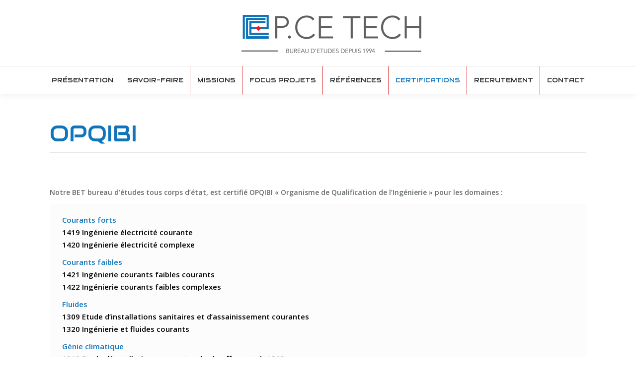

--- FILE ---
content_type: text/html; charset=UTF-8
request_url: http://www.pcetech.fr/certifications/
body_size: 8746
content:
<!DOCTYPE html>
<!--[if lt IE 10 ]>
<html lang="fr-FR" class="old-ie no-js">
<![endif]-->
<!--[if !(IE 6) | !(IE 7) | !(IE 8)  ]><!-->
<html lang="fr-FR" class="no-js">
<!--<![endif]-->
<head>
	<meta charset="UTF-8" />
		<meta name="viewport" content="width=device-width, initial-scale=1, maximum-scale=1, user-scalable=0">
		<link rel="profile" href="http://gmpg.org/xfn/11" />
	<link rel="pingback" href="http://www.pcetech.fr/xmlrpc.php" />
	<title>OPQIBI &#8211; P.CE TECH &#8211; CINFORA</title>
<script type="text/javascript">
function createCookie(a,d,b){if(b){var c=new Date;c.setTime(c.getTime()+864E5*b);b="; expires="+c.toGMTString()}else b="";document.cookie=a+"="+d+b+"; path=/"}function readCookie(a){a+="=";for(var d=document.cookie.split(";"),b=0;b<d.length;b++){for(var c=d[b];" "==c.charAt(0);)c=c.substring(1,c.length);if(0==c.indexOf(a))return c.substring(a.length,c.length)}return null}function eraseCookie(a){createCookie(a,"",-1)}
function areCookiesEnabled(){var a=!1;createCookie("testing","Hello",1);null!=readCookie("testing")&&(a=!0,eraseCookie("testing"));return a}(function(a){var d=readCookie("devicePixelRatio"),b=void 0===a.devicePixelRatio?1:a.devicePixelRatio;areCookiesEnabled()&&null==d&&(createCookie("devicePixelRatio",b,7),1!=b&&a.location.reload(!0))})(window);
</script><link rel='dns-prefetch' href='//fonts.googleapis.com' />
<link rel='dns-prefetch' href='//s.w.org' />
<link rel="alternate" type="application/rss+xml" title="P.CE TECH - CINFORA &raquo; Flux" href="http://www.pcetech.fr/feed/" />
<link rel="alternate" type="application/rss+xml" title="P.CE TECH - CINFORA &raquo; Flux des commentaires" href="http://www.pcetech.fr/comments/feed/" />
		<script type="text/javascript">
			window._wpemojiSettings = {"baseUrl":"https:\/\/s.w.org\/images\/core\/emoji\/2.3\/72x72\/","ext":".png","svgUrl":"https:\/\/s.w.org\/images\/core\/emoji\/2.3\/svg\/","svgExt":".svg","source":{"concatemoji":"http:\/\/www.pcetech.fr\/wp-includes\/js\/wp-emoji-release.min.js?ver=4.8.25"}};
			!function(t,a,e){var r,i,n,o=a.createElement("canvas"),l=o.getContext&&o.getContext("2d");function c(t){var e=a.createElement("script");e.src=t,e.defer=e.type="text/javascript",a.getElementsByTagName("head")[0].appendChild(e)}for(n=Array("flag","emoji4"),e.supports={everything:!0,everythingExceptFlag:!0},i=0;i<n.length;i++)e.supports[n[i]]=function(t){var e,a=String.fromCharCode;if(!l||!l.fillText)return!1;switch(l.clearRect(0,0,o.width,o.height),l.textBaseline="top",l.font="600 32px Arial",t){case"flag":return(l.fillText(a(55356,56826,55356,56819),0,0),e=o.toDataURL(),l.clearRect(0,0,o.width,o.height),l.fillText(a(55356,56826,8203,55356,56819),0,0),e===o.toDataURL())?!1:(l.clearRect(0,0,o.width,o.height),l.fillText(a(55356,57332,56128,56423,56128,56418,56128,56421,56128,56430,56128,56423,56128,56447),0,0),e=o.toDataURL(),l.clearRect(0,0,o.width,o.height),l.fillText(a(55356,57332,8203,56128,56423,8203,56128,56418,8203,56128,56421,8203,56128,56430,8203,56128,56423,8203,56128,56447),0,0),e!==o.toDataURL());case"emoji4":return l.fillText(a(55358,56794,8205,9794,65039),0,0),e=o.toDataURL(),l.clearRect(0,0,o.width,o.height),l.fillText(a(55358,56794,8203,9794,65039),0,0),e!==o.toDataURL()}return!1}(n[i]),e.supports.everything=e.supports.everything&&e.supports[n[i]],"flag"!==n[i]&&(e.supports.everythingExceptFlag=e.supports.everythingExceptFlag&&e.supports[n[i]]);e.supports.everythingExceptFlag=e.supports.everythingExceptFlag&&!e.supports.flag,e.DOMReady=!1,e.readyCallback=function(){e.DOMReady=!0},e.supports.everything||(r=function(){e.readyCallback()},a.addEventListener?(a.addEventListener("DOMContentLoaded",r,!1),t.addEventListener("load",r,!1)):(t.attachEvent("onload",r),a.attachEvent("onreadystatechange",function(){"complete"===a.readyState&&e.readyCallback()})),(r=e.source||{}).concatemoji?c(r.concatemoji):r.wpemoji&&r.twemoji&&(c(r.twemoji),c(r.wpemoji)))}(window,document,window._wpemojiSettings);
		</script>
		<style type="text/css">
img.wp-smiley,
img.emoji {
	display: inline !important;
	border: none !important;
	box-shadow: none !important;
	height: 1em !important;
	width: 1em !important;
	margin: 0 .07em !important;
	vertical-align: -0.1em !important;
	background: none !important;
	padding: 0 !important;
}
</style>
<link rel='stylesheet' id='contact-form-7-css'  href='http://www.pcetech.fr/wp-content/plugins/contact-form-7/includes/css/styles.css?ver=4.9' type='text/css' media='all' />
<link rel='stylesheet' id='rs-plugin-settings-css'  href='http://www.pcetech.fr/wp-content/plugins/revslider/public/assets/css/settings.css?ver=5.3.1.5' type='text/css' media='all' />
<style id='rs-plugin-settings-inline-css' type='text/css'>
#rs-demo-id {}
</style>
<link rel='stylesheet' id='js_composer_front-css'  href='http://www.pcetech.fr/wp-content/plugins/js_composer/assets/css/js_composer.min.css?ver=5.0.1' type='text/css' media='all' />
<link rel='stylesheet' id='dt-web-fonts-css'  href='//fonts.googleapis.com/css?family=Open+Sans%3A400%2C600%7CAudiowide&#038;ver=4.8.25' type='text/css' media='all' />
<link rel='stylesheet' id='dt-main-css'  href='http://www.pcetech.fr/wp-content/themes/dt-the7/css/main.min.css?ver=4.2.2' type='text/css' media='all' />
<style id='dt-main-inline-css' type='text/css'>
body #load {
  display: block;
  height: 100%;
  overflow: hidden;
  position: fixed;
  width: 100%;
  z-index: 9901;
  opacity: 1;
  visibility: visible;
  -webkit-transition: all .35s ease-out;
  transition: all .35s ease-out;
}
body #load.loader-removed {
  opacity: 0;
  visibility: hidden;
}
.load-wrap {
  width: 100%;
  height: 100%;
  background-position: center center;
  background-repeat: no-repeat;
  text-align: center;
}
.load-wrap > svg {
  position: absolute;
  top: 50%;
  left: 50%;
  -ms-transform: translate(-50%,-50%);
  -webkit-transform: translate(-50%,-50%);
  transform: translate(-50%,-50%);
}
#load {
  background-color: #ffffff;
}
.uil-default rect:not(.bk) {
  fill: #0f75bc;
}
.uil-ring > path {
  fill: #0f75bc;
}
.ring-loader .circle {
  fill: #0f75bc;
}
.ring-loader .moving-circle {
  fill: #0f75bc;
}
.uil-hourglass .glass {
  stroke: #0f75bc;
}
.uil-hourglass .sand {
  fill: #0f75bc;
}
.spinner-loader .load-wrap {
  background-image: url("data:image/svg+xml,%3Csvg width='75px' height='75px' xmlns='http://www.w3.org/2000/svg' viewBox='0 0 100 100' preserveAspectRatio='xMidYMid' class='uil-default'%3E%3Crect x='0' y='0' width='100' height='100' fill='none' class='bk'%3E%3C/rect%3E%3Crect  x='46.5' y='40' width='7' height='20' rx='5' ry='5' fill='%230f75bc' transform='rotate(0 50 50) translate(0 -30)'%3E  %3Canimate attributeName='opacity' from='1' to='0' dur='1s' begin='0s' repeatCount='indefinite'/%3E%3C/rect%3E%3Crect  x='46.5' y='40' width='7' height='20' rx='5' ry='5' fill='%230f75bc' transform='rotate(30 50 50) translate(0 -30)'%3E  %3Canimate attributeName='opacity' from='1' to='0' dur='1s' begin='0.08333333333333333s' repeatCount='indefinite'/%3E%3C/rect%3E%3Crect  x='46.5' y='40' width='7' height='20' rx='5' ry='5' fill='%230f75bc' transform='rotate(60 50 50) translate(0 -30)'%3E  %3Canimate attributeName='opacity' from='1' to='0' dur='1s' begin='0.16666666666666666s' repeatCount='indefinite'/%3E%3C/rect%3E%3Crect  x='46.5' y='40' width='7' height='20' rx='5' ry='5' fill='%230f75bc' transform='rotate(90 50 50) translate(0 -30)'%3E  %3Canimate attributeName='opacity' from='1' to='0' dur='1s' begin='0.25s' repeatCount='indefinite'/%3E%3C/rect%3E%3Crect  x='46.5' y='40' width='7' height='20' rx='5' ry='5' fill='%230f75bc' transform='rotate(120 50 50) translate(0 -30)'%3E  %3Canimate attributeName='opacity' from='1' to='0' dur='1s' begin='0.3333333333333333s' repeatCount='indefinite'/%3E%3C/rect%3E%3Crect  x='46.5' y='40' width='7' height='20' rx='5' ry='5' fill='%230f75bc' transform='rotate(150 50 50) translate(0 -30)'%3E  %3Canimate attributeName='opacity' from='1' to='0' dur='1s' begin='0.4166666666666667s' repeatCount='indefinite'/%3E%3C/rect%3E%3Crect  x='46.5' y='40' width='7' height='20' rx='5' ry='5' fill='%230f75bc' transform='rotate(180 50 50) translate(0 -30)'%3E  %3Canimate attributeName='opacity' from='1' to='0' dur='1s' begin='0.5s' repeatCount='indefinite'/%3E%3C/rect%3E%3Crect  x='46.5' y='40' width='7' height='20' rx='5' ry='5' fill='%230f75bc' transform='rotate(210 50 50) translate(0 -30)'%3E  %3Canimate attributeName='opacity' from='1' to='0' dur='1s' begin='0.5833333333333334s' repeatCount='indefinite'/%3E%3C/rect%3E%3Crect  x='46.5' y='40' width='7' height='20' rx='5' ry='5' fill='%230f75bc' transform='rotate(240 50 50) translate(0 -30)'%3E  %3Canimate attributeName='opacity' from='1' to='0' dur='1s' begin='0.6666666666666666s' repeatCount='indefinite'/%3E%3C/rect%3E%3Crect  x='46.5' y='40' width='7' height='20' rx='5' ry='5' fill='%230f75bc' transform='rotate(270 50 50) translate(0 -30)'%3E  %3Canimate attributeName='opacity' from='1' to='0' dur='1s' begin='0.75s' repeatCount='indefinite'/%3E%3C/rect%3E%3Crect  x='46.5' y='40' width='7' height='20' rx='5' ry='5' fill='%230f75bc' transform='rotate(300 50 50) translate(0 -30)'%3E  %3Canimate attributeName='opacity' from='1' to='0' dur='1s' begin='0.8333333333333334s' repeatCount='indefinite'/%3E%3C/rect%3E%3Crect  x='46.5' y='40' width='7' height='20' rx='5' ry='5' fill='%230f75bc' transform='rotate(330 50 50) translate(0 -30)'%3E  %3Canimate attributeName='opacity' from='1' to='0' dur='1s' begin='0.9166666666666666s' repeatCount='indefinite'/%3E%3C/rect%3E%3C/svg%3E");
}
.ring-loader .load-wrap {
  background-image: url("data:image/svg+xml,%3Csvg xmlns='http://www.w3.org/2000/svg' viewBox='0 0 32 32' width='72' height='72' fill='%230f75bc'%3E   %3Cpath opacity='.25' d='M16 0 A16 16 0 0 0 16 32 A16 16 0 0 0 16 0 M16 4 A12 12 0 0 1 16 28 A12 12 0 0 1 16 4'/%3E   %3Cpath d='M16 0 A16 16 0 0 1 32 16 L28 16 A12 12 0 0 0 16 4z'%3E     %3CanimateTransform attributeName='transform' type='rotate' from='0 16 16' to='360 16 16' dur='0.8s' repeatCount='indefinite' /%3E   %3C/path%3E %3C/svg%3E");
}
.hourglass-loader .load-wrap {
  background-image: url("data:image/svg+xml,%3Csvg xmlns='http://www.w3.org/2000/svg' viewBox='0 0 32 32' width='72' height='72' fill='%230f75bc'%3E   %3Cpath transform='translate(2)' d='M0 12 V20 H4 V12z'%3E      %3Canimate attributeName='d' values='M0 12 V20 H4 V12z; M0 4 V28 H4 V4z; M0 12 V20 H4 V12z; M0 12 V20 H4 V12z' dur='1.2s' repeatCount='indefinite' begin='0' keytimes='0;.2;.5;1' keySplines='0.2 0.2 0.4 0.8;0.2 0.6 0.4 0.8;0.2 0.8 0.4 0.8' calcMode='spline'  /%3E   %3C/path%3E   %3Cpath transform='translate(8)' d='M0 12 V20 H4 V12z'%3E     %3Canimate attributeName='d' values='M0 12 V20 H4 V12z; M0 4 V28 H4 V4z; M0 12 V20 H4 V12z; M0 12 V20 H4 V12z' dur='1.2s' repeatCount='indefinite' begin='0.2' keytimes='0;.2;.5;1' keySplines='0.2 0.2 0.4 0.8;0.2 0.6 0.4 0.8;0.2 0.8 0.4 0.8' calcMode='spline'  /%3E   %3C/path%3E   %3Cpath transform='translate(14)' d='M0 12 V20 H4 V12z'%3E     %3Canimate attributeName='d' values='M0 12 V20 H4 V12z; M0 4 V28 H4 V4z; M0 12 V20 H4 V12z; M0 12 V20 H4 V12z' dur='1.2s' repeatCount='indefinite' begin='0.4' keytimes='0;.2;.5;1' keySplines='0.2 0.2 0.4 0.8;0.2 0.6 0.4 0.8;0.2 0.8 0.4 0.8' calcMode='spline' /%3E   %3C/path%3E   %3Cpath transform='translate(20)' d='M0 12 V20 H4 V12z'%3E     %3Canimate attributeName='d' values='M0 12 V20 H4 V12z; M0 4 V28 H4 V4z; M0 12 V20 H4 V12z; M0 12 V20 H4 V12z' dur='1.2s' repeatCount='indefinite' begin='0.6' keytimes='0;.2;.5;1' keySplines='0.2 0.2 0.4 0.8;0.2 0.6 0.4 0.8;0.2 0.8 0.4 0.8' calcMode='spline' /%3E   %3C/path%3E   %3Cpath transform='translate(26)' d='M0 12 V20 H4 V12z'%3E     %3Canimate attributeName='d' values='M0 12 V20 H4 V12z; M0 4 V28 H4 V4z; M0 12 V20 H4 V12z; M0 12 V20 H4 V12z' dur='1.2s' repeatCount='indefinite' begin='0.8' keytimes='0;.2;.5;1' keySplines='0.2 0.2 0.4 0.8;0.2 0.6 0.4 0.8;0.2 0.8 0.4 0.8' calcMode='spline' /%3E   %3C/path%3E %3C/svg%3E");
}

</style>
<!--[if lt IE 10]>
<link rel='stylesheet' id='dt-old-ie-css'  href='http://www.pcetech.fr/wp-content/themes/dt-the7/css/old-ie.css?ver=4.2.2' type='text/css' media='all' />
<![endif]-->
<link rel='stylesheet' id='dt-awsome-fonts-css'  href='http://www.pcetech.fr/wp-content/themes/dt-the7/fonts/FontAwesome/css/font-awesome.min.css?ver=4.2.2' type='text/css' media='all' />
<link rel='stylesheet' id='dt-fontello-css'  href='http://www.pcetech.fr/wp-content/themes/dt-the7/fonts/fontello/css/fontello.min.css?ver=4.2.2' type='text/css' media='all' />
<link rel='stylesheet' id='dt-arrow-icons-css'  href='http://www.pcetech.fr/wp-content/themes/dt-the7/fonts/icomoon-arrows-the7/style.css?ver=4.2.2' type='text/css' media='all' />
<link rel='stylesheet' id='the7pt-static-css'  href='http://www.pcetech.fr/wp-content/themes/dt-the7/css/post-type.css?ver=4.2.2' type='text/css' media='all' />
<!--[if lt IE 10]>
<link rel='stylesheet' id='dt-custom-old-ie.less-css'  href='http://www.pcetech.fr/wp-content/uploads/wp-less/dt-the7/css/custom-old-ie-28bb7442fe.css?ver=4.2.2' type='text/css' media='all' />
<![endif]-->
<link rel='stylesheet' id='dt-custom.less-css'  href='http://www.pcetech.fr/wp-content/uploads/wp-less/dt-the7/css/custom-28bb7442fe.css?ver=4.2.2' type='text/css' media='all' />
<link rel='stylesheet' id='dt-media.less-css'  href='http://www.pcetech.fr/wp-content/uploads/wp-less/dt-the7/css/media-b892608a69.css?ver=4.2.2' type='text/css' media='all' />
<link rel='stylesheet' id='the7pt.less-css'  href='http://www.pcetech.fr/wp-content/uploads/wp-less/dt-the7/css/post-type-dynamic-b892608a69.css?ver=4.2.2' type='text/css' media='all' />
<link rel='stylesheet' id='style-css'  href='http://www.pcetech.fr/wp-content/themes/dt-the7/style.css?ver=4.2.2' type='text/css' media='all' />
<link rel='stylesheet' id='bsf-Defaults-css'  href='http://www.pcetech.fr/wp-content/uploads/smile_fonts/Defaults/Defaults.css?ver=4.8.25' type='text/css' media='all' />
<script type='text/javascript' src='http://www.pcetech.fr/wp-includes/js/jquery/jquery.js?ver=1.12.4'></script>
<script type='text/javascript' src='http://www.pcetech.fr/wp-includes/js/jquery/jquery-migrate.min.js?ver=1.4.1'></script>
<script type='text/javascript' src='http://www.pcetech.fr/wp-content/plugins/revslider/public/assets/js/jquery.themepunch.tools.min.js?ver=5.3.1.5'></script>
<script type='text/javascript' src='http://www.pcetech.fr/wp-content/plugins/revslider/public/assets/js/jquery.themepunch.revolution.min.js?ver=5.3.1.5'></script>
<script type='text/javascript'>
/* <![CDATA[ */
var dtLocal = {"themeUrl":"http:\/\/www.pcetech.fr\/wp-content\/themes\/dt-the7","passText":"Pour voir ce contenu, entrer le mots de passe:","moreButtonText":{"loading":"Chargement..."},"postID":"258","ajaxurl":"http:\/\/www.pcetech.fr\/wp-admin\/admin-ajax.php","contactNonce":"5f51e40c63","ajaxNonce":"9959e93d02","pageData":{"type":"page","template":"page","layout":null},"themeSettings":{"smoothScroll":"off","lazyLoading":false,"accentColor":{"mode":"solid","color":"#0f75bc"},"floatingHeader":{"showAfter":150,"showMenu":true,"height":60,"logo":{"showLogo":true,"html":"<img class=\" preload-me\" src=\"http:\/\/www.pcetech.fr\/wp-content\/uploads\/2024\/06\/P.CE-TECH-GRIS-2024-ok.png\" srcset=\"http:\/\/www.pcetech.fr\/wp-content\/uploads\/2024\/06\/P.CE-TECH-GRIS-2024-ok.png 400w, http:\/\/www.pcetech.fr\/wp-content\/uploads\/2024\/06\/P.CE-TECH-GRIS-2024-ok.png 400w\" width=\"400\" height=\"108\"   sizes=\"400px\" alt=\"P.CE TECH - CINFORA\" \/>"}},"mobileHeader":{"firstSwitchPoint":1150,"secondSwitchPoint":830},"content":{"responsivenessTreshold":970,"textColor":"#676b6d","headerColor":"#0f75bc"},"stripes":{"stripe1":{"textColor":"#676b6d","headerColor":"#262b2e"},"stripe2":{"textColor":"#ffffff","headerColor":"#ffffff"},"stripe3":{"textColor":"#ffffff","headerColor":"#ffffff"}}},"VCMobileScreenWidth":"768"};
/* ]]> */
</script>
<script type='text/javascript' src='http://www.pcetech.fr/wp-content/themes/dt-the7/js/above-the-fold.min.js?ver=4.2.2'></script>
<link rel='https://api.w.org/' href='http://www.pcetech.fr/wp-json/' />
<link rel="EditURI" type="application/rsd+xml" title="RSD" href="http://www.pcetech.fr/xmlrpc.php?rsd" />
<link rel="wlwmanifest" type="application/wlwmanifest+xml" href="http://www.pcetech.fr/wp-includes/wlwmanifest.xml" /> 
<meta name="generator" content="WordPress 4.8.25" />
<link rel="canonical" href="http://www.pcetech.fr/certifications/" />
<link rel='shortlink' href='http://www.pcetech.fr/?p=258' />
<link rel="alternate" type="application/json+oembed" href="http://www.pcetech.fr/wp-json/oembed/1.0/embed?url=http%3A%2F%2Fwww.pcetech.fr%2Fcertifications%2F" />
<link rel="alternate" type="text/xml+oembed" href="http://www.pcetech.fr/wp-json/oembed/1.0/embed?url=http%3A%2F%2Fwww.pcetech.fr%2Fcertifications%2F&#038;format=xml" />
<meta property="og:site_name" content="P.CE TECH - CINFORA" />
<meta property="og:title" content="OPQIBI" />
<meta property="og:url" content="http://www.pcetech.fr/certifications/" />
<meta property="og:type" content="article" />
		<style type="text/css">.recentcomments a{display:inline !important;padding:0 !important;margin:0 !important;}</style>
		<meta name="generator" content="Powered by Visual Composer - drag and drop page builder for WordPress."/>
<!--[if lte IE 9]><link rel="stylesheet" type="text/css" href="http://www.pcetech.fr/wp-content/plugins/js_composer/assets/css/vc_lte_ie9.min.css" media="screen"><![endif]--><meta name="generator" content="Powered by Slider Revolution 5.3.1.5 - responsive, Mobile-Friendly Slider Plugin for WordPress with comfortable drag and drop interface." />
<script type="text/javascript">
document.addEventListener("DOMContentLoaded", function(event) { 
	var $load = document.getElementById("load");
	
	var removeLoading = setTimeout(function() {
		$load.className += " loader-removed";
	}, 500);
});
</script>
<!-- icon -->
<link rel="icon" href="http://www.pcetech.fr/wp-content/uploads/2017/06/pctech-bureau-etudes-favicon16.png" type="image/png" />
<link rel="shortcut icon" href="http://www.pcetech.fr/wp-content/uploads/2017/06/pctech-bureau-etudes-favicon16.png" type="image/png" />
<noscript><style type="text/css"> .wpb_animate_when_almost_visible { opacity: 1; }</style></noscript></head>
<body class="page-template-default page page-id-258 small-hover-icons overlay-cursor-on srcset-enabled btn-material custom-btn-color custom-btn-hover-color contact-form-minimal semitransparent-bullets bold-icons phantom-sticky phantom-shadow-decoration phantom-custom-logo-on floating-mobile-menu-icon top-header first-switch-logo-center first-switch-menu-left second-switch-logo-center second-switch-menu-right layzr-loading-on wpb-js-composer js-comp-ver-5.0.1 vc_responsive outlined-portfolio-icons album-minuatures-style-2">
<div id="load" class="ring-loader">
	<div class="load-wrap"></div>
</div>
<div id="page">
	<a class="skip-link screen-reader-text" href="#content">Contenu en pleine largeur</a>

<div class="masthead classic-header center full-width-line logo-center dividers shadow-decoration dt-parent-menu-clickable" role="banner">

	
	<header class="header-bar">

						<div class="branding">

					<a href="http://www.pcetech.fr/"><img class=" preload-me" src="http://www.pcetech.fr/wp-content/uploads/2024/06/P.CE-TECH-GRIS-2024-ok.png" srcset="http://www.pcetech.fr/wp-content/uploads/2024/06/P.CE-TECH-GRIS-2024-ok.png 400w, http://www.pcetech.fr/wp-content/uploads/2024/06/P.CE-TECH-GRIS-2024-ok.png 400w" width="400" height="108"   sizes="400px" alt="P.CE TECH - CINFORA" /></a>
					<div id="site-title" class="assistive-text">P.CE TECH &#8211; CINFORA</div>
					<div id="site-description" class="assistive-text">Ingénierie | Génie énergétique | Génie électrique | SSI</div>

					<div class="mini-widgets"></div>
					<div class="mini-widgets"></div>
				</div>
		<nav class="navigation">

			<ul id="primary-menu" class="main-nav outside-item-remove-margin" role="menu"><li class="menu-item menu-item-type-post_type menu-item-object-page menu-item-38 first"><a href='http://www.pcetech.fr/presentation-bureau-etudes-batiment/' data-level='1'><span class="menu-item-text"><span class="menu-text">Présentation</span></span></a></li> <li class="menu-item menu-item-type-post_type menu-item-object-page menu-item-has-children menu-item-37 has-children"><a href='http://www.pcetech.fr/savoir-faire-bet-batiment/' data-level='1'><span class="menu-item-text"><span class="menu-text">Savoir-Faire</span></span></a><ul class="sub-nav hover-style-click-bg"><li class="menu-item menu-item-type-post_type menu-item-object-page menu-item-268 first"><a href='http://www.pcetech.fr/climatisation-plomberie/' data-level='2'><span class="menu-item-text"><span class="menu-text">CLIMATISATION / PLOMBERIE :</span></span></a></li> <li class="menu-item menu-item-type-post_type menu-item-object-page menu-item-267"><a href='http://www.pcetech.fr/courants-forts-courants-faibles/' data-level='2'><span class="menu-item-text"><span class="menu-text">COURANTS FORTS / COURANTS FAIBLES </span></span></a></li> <li class="menu-item menu-item-type-post_type menu-item-object-page menu-item-266"><a href='http://www.pcetech.fr/environnemental/' data-level='2'><span class="menu-item-text"><span class="menu-text">ENVIRONNEMENTAL</span></span></a></li> <li class="menu-item menu-item-type-post_type menu-item-object-page menu-item-265"><a href='http://www.pcetech.fr/acoustique/' data-level='2'><span class="menu-item-text"><span class="menu-text">ACOUSTIQUE</span></span></a></li> <li class="menu-item menu-item-type-post_type menu-item-object-page menu-item-264"><a href='http://www.pcetech.fr/securite-incendie/' data-level='2'><span class="menu-item-text"><span class="menu-text">SECURITE / INCENDIE</span></span></a></li> <li class="menu-item menu-item-type-post_type menu-item-object-page menu-item-54"><a href='http://www.pcetech.fr/nos-domaines-competences/' data-level='2'><span class="menu-item-text"><span class="menu-text">Nos Domaines de compétences</span></span></a></li> <li class="menu-item menu-item-type-post_type menu-item-object-page menu-item-57"><a href='http://www.pcetech.fr/types-de-constructions/' data-level='2'><span class="menu-item-text"><span class="menu-text">Types de constructions</span></span></a></li> </ul></li> <li class="menu-item menu-item-type-post_type menu-item-object-page menu-item-277"><a href='http://www.pcetech.fr/missions/' data-level='1'><span class="menu-item-text"><span class="menu-text">MISSIONS</span></span></a></li> <li class="menu-item menu-item-type-post_type menu-item-object-page menu-item-276"><a href='http://www.pcetech.fr/focus-projets/' data-level='1'><span class="menu-item-text"><span class="menu-text">FOCUS PROJETS</span></span></a></li> <li class="menu-item menu-item-type-post_type menu-item-object-page menu-item-36"><a href='http://www.pcetech.fr/references-bureau-etudes/' data-level='1'><span class="menu-item-text"><span class="menu-text">Références</span></span></a></li> <li class="menu-item menu-item-type-post_type menu-item-object-page current-menu-ancestor current-menu-parent current_page_parent current_page_ancestor menu-item-has-children menu-item-321 act has-children"><a href='http://www.pcetech.fr/opqibi/' data-level='1'><span class="menu-item-text"><span class="menu-text">CERTIFICATIONS</span></span></a><ul class="sub-nav hover-style-click-bg"><li class="menu-item menu-item-type-post_type menu-item-object-page current-menu-item page_item page-item-258 current_page_item menu-item-263 act first"><a href='http://www.pcetech.fr/certifications/' data-level='2'><span class="menu-item-text"><span class="menu-text">OPQIBI</span></span></a></li> <li class="menu-item menu-item-type-post_type menu-item-object-page menu-item-328"><a href='http://www.pcetech.fr/breeam/' data-level='2'><span class="menu-item-text"><span class="menu-text">BREEAM</span></span></a></li> </ul></li> <li class="menu-item menu-item-type-custom menu-item-object-custom menu-item-354"><a href='https://pcetech.work/' data-level='1'><span class="menu-item-text"><span class="menu-text">RECRUTEMENT</span></span></a></li> <li class="menu-item menu-item-type-post_type menu-item-object-page menu-item-34"><a href='http://www.pcetech.fr/contacter-bureau-etudes/' data-level='1'><span class="menu-item-text"><span class="menu-text">Contact</span></span></a></li> </ul>
			
		</nav>

	</header>

</div><div class='dt-close-mobile-menu-icon'><span></span></div>
<div class='dt-mobile-header'>
	<ul id="mobile-menu" class="mobile-main-nav" role="menu">
		<li class="menu-item menu-item-type-post_type menu-item-object-page menu-item-38 first"><a href='http://www.pcetech.fr/presentation-bureau-etudes-batiment/' data-level='1'><span class="menu-item-text"><span class="menu-text">Présentation</span></span></a></li> <li class="menu-item menu-item-type-post_type menu-item-object-page menu-item-has-children menu-item-37 has-children"><a href='http://www.pcetech.fr/savoir-faire-bet-batiment/' data-level='1'><span class="menu-item-text"><span class="menu-text">Savoir-Faire</span></span></a><ul class="sub-nav hover-style-click-bg"><li class="menu-item menu-item-type-post_type menu-item-object-page menu-item-268 first"><a href='http://www.pcetech.fr/climatisation-plomberie/' data-level='2'><span class="menu-item-text"><span class="menu-text">CLIMATISATION / PLOMBERIE :</span></span></a></li> <li class="menu-item menu-item-type-post_type menu-item-object-page menu-item-267"><a href='http://www.pcetech.fr/courants-forts-courants-faibles/' data-level='2'><span class="menu-item-text"><span class="menu-text">COURANTS FORTS / COURANTS FAIBLES </span></span></a></li> <li class="menu-item menu-item-type-post_type menu-item-object-page menu-item-266"><a href='http://www.pcetech.fr/environnemental/' data-level='2'><span class="menu-item-text"><span class="menu-text">ENVIRONNEMENTAL</span></span></a></li> <li class="menu-item menu-item-type-post_type menu-item-object-page menu-item-265"><a href='http://www.pcetech.fr/acoustique/' data-level='2'><span class="menu-item-text"><span class="menu-text">ACOUSTIQUE</span></span></a></li> <li class="menu-item menu-item-type-post_type menu-item-object-page menu-item-264"><a href='http://www.pcetech.fr/securite-incendie/' data-level='2'><span class="menu-item-text"><span class="menu-text">SECURITE / INCENDIE</span></span></a></li> <li class="menu-item menu-item-type-post_type menu-item-object-page menu-item-54"><a href='http://www.pcetech.fr/nos-domaines-competences/' data-level='2'><span class="menu-item-text"><span class="menu-text">Nos Domaines de compétences</span></span></a></li> <li class="menu-item menu-item-type-post_type menu-item-object-page menu-item-57"><a href='http://www.pcetech.fr/types-de-constructions/' data-level='2'><span class="menu-item-text"><span class="menu-text">Types de constructions</span></span></a></li> </ul></li> <li class="menu-item menu-item-type-post_type menu-item-object-page menu-item-277"><a href='http://www.pcetech.fr/missions/' data-level='1'><span class="menu-item-text"><span class="menu-text">MISSIONS</span></span></a></li> <li class="menu-item menu-item-type-post_type menu-item-object-page menu-item-276"><a href='http://www.pcetech.fr/focus-projets/' data-level='1'><span class="menu-item-text"><span class="menu-text">FOCUS PROJETS</span></span></a></li> <li class="menu-item menu-item-type-post_type menu-item-object-page menu-item-36"><a href='http://www.pcetech.fr/references-bureau-etudes/' data-level='1'><span class="menu-item-text"><span class="menu-text">Références</span></span></a></li> <li class="menu-item menu-item-type-post_type menu-item-object-page current-menu-ancestor current-menu-parent current_page_parent current_page_ancestor menu-item-has-children menu-item-321 act has-children"><a href='http://www.pcetech.fr/opqibi/' data-level='1'><span class="menu-item-text"><span class="menu-text">CERTIFICATIONS</span></span></a><ul class="sub-nav hover-style-click-bg"><li class="menu-item menu-item-type-post_type menu-item-object-page current-menu-item page_item page-item-258 current_page_item menu-item-263 act first"><a href='http://www.pcetech.fr/certifications/' data-level='2'><span class="menu-item-text"><span class="menu-text">OPQIBI</span></span></a></li> <li class="menu-item menu-item-type-post_type menu-item-object-page menu-item-328"><a href='http://www.pcetech.fr/breeam/' data-level='2'><span class="menu-item-text"><span class="menu-text">BREEAM</span></span></a></li> </ul></li> <li class="menu-item menu-item-type-custom menu-item-object-custom menu-item-354"><a href='https://pcetech.work/' data-level='1'><span class="menu-item-text"><span class="menu-text">RECRUTEMENT</span></span></a></li> <li class="menu-item menu-item-type-post_type menu-item-object-page menu-item-34"><a href='http://www.pcetech.fr/contacter-bureau-etudes/' data-level='1'><span class="menu-item-text"><span class="menu-text">Contact</span></span></a></li> 	</ul>
	<div class='mobile-mini-widgets-in-menu'></div>
</div>
	
	
	<div id="main" class="sidebar-none"  >

		
		<div class="main-gradient"></div>
		<div class="wf-wrap">
			<div class="wf-container-main">

				
	
		
			<div id="content" class="content" role="main">

			
					
					<div class="vc_row wpb_row vc_row-fluid dt-default" style="margin-top: -50px;margin-bottom: 0px"><div class="wpb_column vc_column_container vc_col-sm-12"><div class="vc_column-inner "><div class="wpb_wrapper"><div class="vc_empty_space"  style="height: 32px" ><span class="vc_empty_space_inner"></span></div>

	<div class="wpb_text_column wpb_content_element ">
		<div class="wpb_wrapper">
			<h1>OPQIBI</h1>
<hr />

		</div>
	</div>
<div class="vc_empty_space"  style="height: 32px" ><span class="vc_empty_space_inner"></span></div>
</div></div></div></div><div class="vc_row wpb_row vc_row-fluid dt-default" style="margin-top: 0px;margin-bottom: 0px"><div class="wpb_column vc_column_container vc_col-sm-12"><div class="vc_column-inner "><div class="wpb_wrapper">
	<div class="wpb_text_column wpb_content_element ">
		<div class="wpb_wrapper">
			<p><strong>Notre BET bureau d’études tous corps d’état, est certifié OPQIBI « Organisme de Qualification de l’Ingénierie » pour les domaines :</strong></p>
<blockquote><p>
<strong>Courants forts</strong><br />
<span style="color: #000000;">1419 Ingénierie électricité courante</span><br />
<span style="color: #000000;"> 1420 Ingénierie électricité complexe</span></p>
<p><strong>Courants faibles</strong><br />
<span style="color: #000000;">1421 Ingénierie courants faibles courants</span><br />
<span style="color: #000000;"> 1422 Ingénierie courants faibles complexes</span></p>
<p><strong>Fluides</strong><br />
<span style="color: #000000;">1309 Etude d’installations sanitaires et d’assainissement courantes</span><br />
<span style="color: #000000;"> 1320 Ingénierie et fluides courants</span></p>
<p><strong>Génie climatique</strong><br />
<span style="color: #000000;">1312 Etude d’installations courantes de chauffage et de VMC</span><br />
<span style="color: #000000;"> 1313 Etude d’installations complexes de chauffage et de ventilation</span><br />
<span style="color: #000000;"> 1322 Ingénierie en génie climatique courant</span><br />
<span style="color: #000000;"> 1323 Ingénierie en génie climatique complexe</span></p>
<p><strong>Performance énergétique</strong><br />
<span style="color: #000000;">1331 Etude thermique règlementaire « maison individuelle »</span><br />
<span style="color: #000000;"> 1332 Etude thermique réglementaire « bâtiment collectif d’habitation et/ou tertiaire »</span>
</p></blockquote>
<p>&nbsp;</p>
<p>Reconnue par les marchés publics comme preuve de capacité des candidats pouvant être exigées par les maîtres d’ouvrage cette qualification a pour objet de reconnaître la compétence et le professionnalisme d’un prestataire d’ingénierie (personne morale). Elle atteste la capacité d’une structure à réaliser, à la satisfaction des clients, une prestation déterminée. Objectif principal de cette qualification : aider et sécuriser les clients (maîtres d’ouvrages, donneurs d’ordres) dans leurs choix de prestataires capables de mener à bien leurs projets.</p>

		</div>
	</div>
</div></div></div></div>

					
					
					

				
			
			</div><!-- #content -->

			
		

			</div><!-- .wf-container -->
		</div><!-- .wf-wrap -->
	</div><!-- #main -->

	
	<!-- !Footer -->
	<footer id="footer" class="footer solid-bg footer-outline-decoration">

		
<!-- !Bottom-bar -->
<div id="bottom-bar"  role="contentinfo">
	<div class="wf-wrap">
		<div class="wf-container-bottom">
			<div class="wf-table wf-mobile-collapsed">

				
				<div class="wf-td">

					
				</div>

				
					<div class="wf-td bottom-text-block">

						<p>P.CÉ TECH &amp; CINFORA© Copyright 2017<br />
P.CÉ TECH : Les rives de marne - 8 quai Bir Hakeim - 94410 Saint Maurice - Tél : 33 1 45 11 76 00 - Fax : 33 1 45 11 76 01<br />
CINFORA : 81 avenue Simon Veil - 06200 NICE - Tél : 33 4 97 02 24 30 - Fax : 33 4 97 02 24 31</p>

					</div>

				
			</div>
		</div><!-- .wf-container-bottom -->
	</div><!-- .wf-wrap -->
</div><!-- #bottom-bar -->
	</footer><!-- #footer -->



	<a href="#" class="scroll-top"></a>

</div><!-- #page -->
<script type='text/javascript' src='http://www.pcetech.fr/wp-content/themes/dt-the7/js/main.min.js?ver=4.2.2'></script>
<script type='text/javascript'>
/* <![CDATA[ */
var wpcf7 = {"apiSettings":{"root":"http:\/\/www.pcetech.fr\/wp-json\/contact-form-7\/v1","namespace":"contact-form-7\/v1"},"recaptcha":{"messages":{"empty":"Merci de confirmer que vous n\u2019\u00eates pas un robot."}}};
/* ]]> */
</script>
<script type='text/javascript' src='http://www.pcetech.fr/wp-content/plugins/contact-form-7/includes/js/scripts.js?ver=4.9'></script>
<script type='text/javascript' src='http://www.pcetech.fr/wp-content/themes/dt-the7/js/post-type.js?ver=4.2.2'></script>
<script type='text/javascript' src='http://www.pcetech.fr/wp-includes/js/wp-embed.min.js?ver=4.8.25'></script>
<script type='text/javascript' src='http://www.pcetech.fr/wp-content/plugins/js_composer/assets/js/dist/js_composer_front.min.js?ver=5.0.1'></script>
</body>
</html>